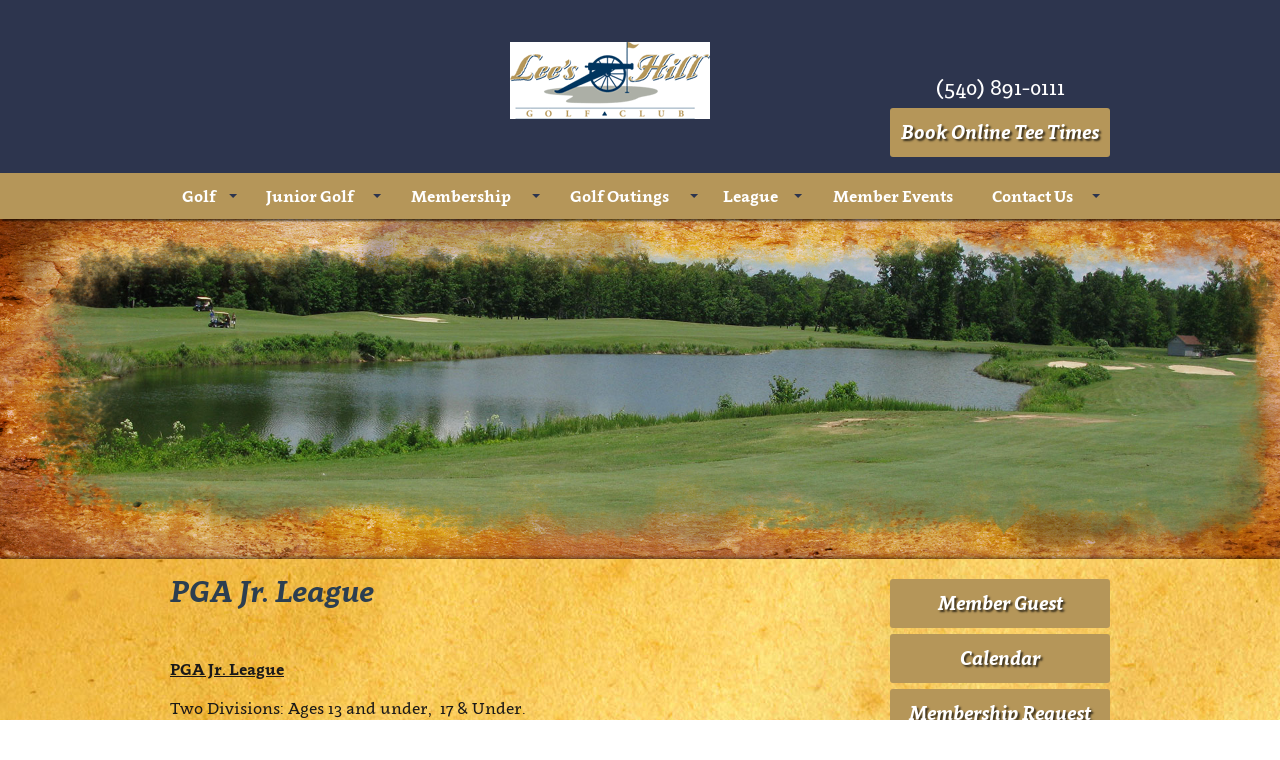

--- FILE ---
content_type: text/html
request_url: http://leeshillgc.com/-pga-jr-league
body_size: 6947
content:
<!DOCTYPE html>
<html lang="en">
<head>
<meta http-equiv='Content-Type' content='text/html;charset=UTF-8'><title>Lee's Hill Golf Club - Fredericksburg, VA </title>
<meta name="Description" content="18 Hole Championship golf club located in Fredericksburg Virginia.">
<meta name="Keywords" content="golf, outings, tournaments, membership, fredericksburg, virginia, daily fee, golf packages, golf course,  ">
<meta http-equiv='X-UA-Compatible' content='IE=edge' />

	<meta name="robots" content="index,follow">
	<meta name="googlebot" content="index,follow">

<meta name="viewport" content="initial-scale=1">


<link rel="stylesheet" href="/sites/css/global/themes/smoothness/jquery-ui.min.css">
<script   src="/sites/courses/js/jquery-1.12.4.min.js"   ></script>
<script   src="/sites/courses/js/jquery-ui.min.js"   ></script>

<script>var $info = { id : 219, page : 127971, parent : 12784, cleanURL : 'pga-jr-league', loginRequired : false, loggedIn : false }</script>
<script src="/sites/includes/globalscript.min.js" ></script>
<script src="/sites/js/lib/1.0/cg.min.js?v=1" ></script>

<link rel="stylesheet" href="/sites/css/global/html-editor-custom-style.css">
<link rel="stylesheet" href="/sites/css/courses/website-default.css?v=1.02">
<link rel="stylesheet" href="/sites/courses/css/magnific-popup.css">

<link rel='stylesheet' href='/sites/js/cg-menu/styles.css?v=1.02'>
<link rel='stylesheet' href='/sites/js/cg-menu/mobile.css'>
<script src='/sites/js/cg-menu/script.js'></script>
<script src='/sites/js/cg-menu/tablet-parent-menu-touch.js'></script>

<script src="/sites/courses/js/magnific-popup.js"></script>



<link rel="stylesheet" href="css/slippry.css" />
<script src="js/slippry.min.js"></script>


<meta name="viewport" content="width=device-width, initial-scale=1">

<link rel="stylesheet" href="https://use.typekit.net/znz3cmt.css">
<link rel='stylesheet' href='/sites/css/websites/global/responsive-layout.css?v=1'>
<link rel='stylesheet' href='/sites/css/websites/global/responsive-reset.css?v=1'>

<style>
/* template css */
body { font-family: "clavo",sans-serif; }

p { 
	font-family: "clavo",sans-serif;
	color: #1a1919;
	font-weight: 300;
	line-height: 24px;
	margin-bottom: 15px;
	font-size: 16px; 
}

h1, .pageHeader { 
	font-family: "clavo",sans-serif;
	font-size: 30px;
	color: #2c3e50;
	margin-bottom: 15px;
	font-style: italic;
	font-weight: 700; 
}

a:link, a:visited {
        color : #b59659; 
       	font-weight: none;
        font-size: 16px;
 }


a:hover {color : #2c3e50; 
       	font-weight: none;
        font-size: 16px;
 } 

.google-maps {
    position: relative;
    padding-bottom: 75%; /*This is the aspect ratio*/
    height: 0;
    overflow: hidden;
}
    
.google-maps iframe { 
	position: absolute;
    top: 0;
    left: 0;
    width: 100% !important;
    height: 100% !important;
}


#sidebar img { margin-bottom: 7px;
 }


/* Cybergolf Responsive Table */

#content table { 
	border: 0px;
	border-collapse: collapse;
	width: 100%;
}

#content tr:nth-of-type(2n+1) { background-color: #eee; }   /*this is the bg color*/

#content th, #content th p {
    	background: #DDD;
	color: #FFF; 
	font-size: 1.1rem;
  	font-weight: 400;
	text-transform: uppercase;
}

#content td { 
	border: 1px solid #ccc;  /*This is what makes outline around table*/
	color: #444;
	font-size: 1rem;
	font-weight: 400;
	line-height: 1.5rem;
}

#content table td p {margin: 0;} /*This will make the content inside the table evenly spaced top to bottom*/

#content td, #content th { 
	padding: 5px !important;
	-webkit-box-sizing: border-box;
	-moz-box-sizing: border; }





/***** content media *****/

.media-wrapper iframe, .media-wrapper object { 
	height: 100% !important; 
    top: 0;
	left: 0; 
	position: absolute; 
	width: 100% !important; 
}


.media-wrapper-pdf { 
	height: 0; 
	margin: 10px 0px;
	overflow: hidden; 
	padding-bottom: 120%; /* This is the aspect ratio */
	position: relative; 
}



.media-wrapper-pdf iframe,  .media-wrapper-pdf object { 
	height: 100% !important; 
    top: 0;
	left: 0; 
	position: absolute; 
	width: 100% !important; 
}





#logo { text-align: center;  }

#logo img { 
	margin: 42px 0px; 
}

#header_wrap { background-color:#2d354e; }

#text_header { 
	text-align: center;
    margin-top: 75px;
	padding-bottom: 10px; 
}

#text_header p { 
	font-size: 11px;
	color: #fff;
	margin-bottom: 5px;
	font-weight: 700; 
}







.big { 
	font-size: 198%;
	font-weight: 300; 
}

a.btn:link, a.btn:visited { 
	background-color: #b59659;
	font-family: "clavo",sans-serif;
	text-shadow: 2px 2px 2px rgba(0,0,0,0.7);
	padding: 15px 0px;
	box-sizing: border-box;
	font-weight: bold;
	font-size: 19px;
	margin-bottom: 6px;
	text-align: center;
	display: block;
	border-radius: 3px;
	width: 100%;
	color: #fff;
	font-style: italic;
	transition: background-color .25s ease-in-out; 
}

a.btn:hover { background-color: #b4b6bb; }

a.btn:active { 
	position: relative;
	box-shadow:inset 0px 2px 4px 0 rgba(0,0,0,0.6);
	top:2px; 
}

#menu_wrap { 
	background-color: #b59659;
	box-shadow: 2px 2px 2px 0px rgba(0, 0, 0, 0.6); 
}

#slider { 
	position: relative; 
	z-index: -99; 
}

/***** content media *****/

.media-wrapper { 
	height: 0; 
	margin: 0px 0px 20px 0px;
	overflow: hidden; 
	padding-bottom: 56%; /* This is the aspect ratio */
	position: relative; 
}

.media-wrapper iframe { 
	height: 100% !important; 
    top: 0;
	left: 0; 
	position: absolute; 
	width: 100% !important; 
}


#maincontent_border { padding: 0px; }

#maincontent_wrap {
	background-image:url("http://cdn.cybergolf.com/images/219/parchment-horizontal.jpg");
	background-color: #fff;
	background-repeat: repeat;
	min-height: 500px; 
	padding: 20px 0px;
	-webkit-box-shadow: 0 0 3px 2px rgba(0,0,0,0.4);
	box-shadow: 0 0 3px 2px rgba(0,0,0,0.4); 
}

#sidebar { 
	text-align: center;
	border-bottom: 1px solid #4c392f;
	margin-bottom: 8px;
	padding-bottom: 8px; 
}

#news h2 { 
	font-size: 20px;
	font-weight: 700;
	border-bottom: 1px solid #4c392f;
	color: #2c3e50;
	margin-bottom: 8px;
	padding-bottom: 8px; 
}

#footer_wrap { 
	min-height: 40px;
	background-repeat: repeat-x;
	padding-top: 20px;
	background-color: #2d354e;
	-webkit-box-shadow: 0 -2px 3px 0 rgba(0,0,0,.59);
	box-shadow: 0 -2px 3px 0 rgba(0,0,0,.59);
	color: #fff; 
}

#footer ul { 
	padding: 0px;
    display: inline;
    margin-bottom: 10px; 
}

#footer ul li { display: inline; }

#footer a:link { color: #78a241; }

#footer ul li a:link, #footer a:visited { 
	margin-left: 10px; 
	text-decoration: none; 
}

#footer ul li a:hover { color: #78a241; }

.footer_icon { float: right; }

#footer p { color: #fff; }

#footer ul li a:link, #footer a:visited { color: #fff; }
/* #Media Queries
================================================== */

	/* Smaller than standard 960 (devices and browsers) */
	@media only screen and (max-width: 959px) {

		
	}

	/* Tablet Portrait size to standard 960 (devices and browsers) */
	@media only screen and (min-width: 768px) and (max-width: 959px) {}

	/* All Mobile Sizes (devices and browser) */
	@media only screen and (max-width: 767px) {
		
		/* Cybergolf Responsive Table */
		

		
        #content tr { border: 1px solid #ccc; }
        
        #content td { 
			/*BEHAVE LIKE A "ROW"*/
			border: none;
			border-bottom: 1px solid #eee; 
			position: relative;
			text-align: center; 
		}
        
        #content td:before { 
			/*NOW LIKE A TABLE HEADER*/
			position: absolute;
			/*TOP/LEFT MIMIC PADDING*/
			left: 6px;
			padding-right: 10px;
			top: 6px;  
			width: 45%;
			white-space: nowrap; 
		}
	

	
		
		#content table td img, #content table td p img { 
			max-width: 100%; }
		
		#text_header { margin-top: auto; }
		
		#footer { text-align: center; }
	
	}

	/* Mobile Landscape Size to Tablet Portrait (devices and browsers) */
	@media only screen and (min-width: 480px) and (max-width: 767px) {}

	/* Mobile Portrait Size to Mobile Landscape Size (devices and browsers) */
	@media only screen and (max-width: 479px) {}

/* mainmenu css */
/*TABLE INLINE RESET */
#cg-menu.table-cell > ul > li { padding: 0px; }
/*END TABLE INLINE RESET*/

/*CG MENU RESET */
#cg-menu { background-color: transparent; }

#cg-menu > ul { background: none repeat scroll 0% 0% transparent; }

#cg-menu.center > ul > li { float: none;
    text-align: center;
    margin: 0px; }
	
/*MENU ALIGN LEFT OR RIGHT */
#cg-menu > ul > li { float: none; }
	
/*FONT AND PADDING */
#cg-menu > ul > li > a { padding: 15px 5px;
	border-right: 0px;
    color: #fff;
    font-size: 16px;
	font-family: "clavo";
	text-shadow: 0px;
	border-bottom: 0px; }

#cg-menu > ul > li.has-child > a {
    padding-right: 24px;
}

#cg-menu ul li ul { border-radius: 0px;
  background-color: #fff;
  background: #fff;
  padding: 0px;
  box-shadow: 2px 2px 2px rgba(0, 0, 0, 0.5); }

#cg-menu ul li ul li a {
	font-family: "clavo"; 
    font-size: 14px;
}

/*main menu hover color */

#cg-menu > ul > li:hover { color: #ccc;
    background: none repeat scroll 0% 0% transparent; }
	
#cg-menu > ul > li:hover > a { color: #ccc;
    background: none repeat scroll 0% 0% transparent; }


/* drop down arrow color */
#cg-menu > ul > li.has-child > a::after { border-top-color: #2d354e; }

/* drop down arrow hover color */
#cg-menu > ul > li.has-child:hover > a::after  { border-top-color: #ccc; }

/* sub-menu hover colors */
#cg-menu ul > li > ul li:hover > a { color: #fff;
  background-color: #b59659; }

@media only screen and (max-width: 767px) {
  
  /*MOBILE MENU STYLES */
  #cg-menu ul.mobile-menu > li > a { color: #fff;
  background-color: transparent;
     background: transparent; }
	 
	#cg-menu > ul > li { background-color: transparent;
	background: transparent; }

  /*MOBILE HAMBURGER COLORS */
    #cg-menu > ul.mobile-menu > li::before { border-top: 2px solid #fff; }

  #cg-menu > ul.mobile-menu > li::after { border-top: 2px solid #fff;
    border-bottom: 2px solid #fff; }
  
  /*MOBILE SUBMENU TYPOGRAPHY*/
  #cg-menu > ul > li > a { padding: 18px 10px;
  border-bottom: 0px;
  background-color: #2d354e; }
  
  #cg-menu ul li ul { box-shadow: none; }
  
  /*MOBILE SUBMENU HOVER COLOR*/
  #cg-menu > ul > li:hover > a { background-color: #b59659;
    background: #b59659;
  	color: #fff; }
	
	/*MOBILE FLYOUT HAMBURGER COLOR*/
	#mobile-menu::before { border-top: 2px solid #b59659;
        	box-shadow: 2px 2px 2px 0px rgba(0, 0, 0, 0.3); }
    #mobile-menu::after { border-top: 2px solid #b59659;
            border-bottom: 2px solid #b59659;
        	box-shadow: 2px 2px 2px 0px rgba(0, 0, 0, 0.3); }
}


/* website css */


</style>





</head>

	<body>


<div id="header_wrap" class="super-container">
	<div id="header" class="container">
		<div id="logo" class="five columns offset-by-five">
			<a href=template.asp?id=219&page=121746><img src=https://cdn.cybergolf.com/images/219/logo.gif border=0 /></a>
		</div>
		
		<div id="text_header" class="four columns offset-by-two">
			<p><span class="big">(540) 891-0111</span></p>

<a target="_blank" href="https://lees-hill-golf-club.book.teeitup.com/" class="btn">Book Online Tee Times</a>
		</div>
	</div>
</div>

<div id="menu_wrap" class="super-container">
	<div class="container">
		<div class="sixteen columns">
			
<div id="cg-menu" class='table-cell menu_12782'>
	<ul>
<li class="has-child first">
<a aria-haspopup="true" href="javascript:return false;">Golf</a>
	<ul>
		<li class="first">
			<a aria-hidden='false' tabindex='0' href="/-rates">Rates</a>
		</li>
		<li>
			<a aria-hidden='false' tabindex='0' href="http://cdn.cybergolf.com/images/219/history-flyer-pdf.pdf">History of Lees Hill</a>
		</li>
		<li>
			<a aria-hidden='false' tabindex='0' href="/-golf-guide">Golf Guide</a>
		</li>
		<li>
			<a aria-hidden='false' tabindex='0' href="/-yardage-book">Yardage Book</a>
		</li>
		<li class="has-child">
			<a aria-hidden='false' tabindex='0' href="javascript:return false;">The Golf Course</a>
	<ul>
		<li class="first">
			<a aria-hidden='false' tabindex='0' href="/-the-golf-course-info">The Golf Course Info</a>
		</li>
		<li>
			<a aria-hidden='false' tabindex='0' href="/-scorecard">Scorecard</a>
		</li>
		<li class="last">
			<a aria-hidden='false' tabindex='0' href="/-photo-gallery">Photo Gallery</a>
		</li>
	</ul>
		</li>
		<li>
			<a aria-hidden='false' tabindex='0' href="/-players-pass-2026">Players Pass 2026</a>
		</li>
		<li>
			<a aria-hidden='false' tabindex='0' href="/-range-pass-2026">Range Pass 2026</a>
		</li>
		<li>
			<a aria-hidden='false' tabindex='0' href="http://www.vagolftrips.com">Genesis Golf Packages</a>
		</li>
		<li>
			<a aria-hidden='false' tabindex='0' href="/-golf-lessons">Golf Lessons</a>
		</li>
		<li>
			<a aria-hidden='false' tabindex='0' href="/-fundraising">Fundraising </a>
		</li>
		<li>
			<a aria-hidden='false' tabindex='0' href="/-videos">Videos</a>
		</li>
		<li>
			<a aria-hidden='false' tabindex='0' href="/-anniversary-pass">Anniversary Pass</a>
		</li>
		<li class="last">
			<a aria-hidden='false' tabindex='0' href="/-vsga-handicap">VSGA Handicap</a>
		</li>
	</ul>
</li>
<li class="has-child active-parent">
<a aria-haspopup="true" href="javascript:return false;">Junior Golf</a>
	<ul>
		<li class="first">
			<a aria-hidden='false' tabindex='0' href="/-jr-range-plan">Jr Range Plan</a>
		</li>
		<li>
			<a aria-hidden='false' tabindex='0' href="/-jr-golf-camp-form-download(2)">Jr. Golf Camp Form download</a>
		</li>
		<li>
			<a aria-hidden='false' tabindex='0' href="/-jr-golf-camp-registration-on-line">Jr Golf Camp Registration On line</a>
		</li>
		<li class="active last">
			<a aria-hidden='false' tabindex='0' href="/-pga-jr-league" class=selected>PGA Jr. League</a>
		</li>
	</ul>
</li>
<li class="has-child">
<a aria-haspopup="true" href="javascript:return false;">Membership</a>
	<ul>
		<li class="first">
			<a aria-hidden='false' tabindex='0' href="/-membership-info">Membership Info</a>
		</li>
		<li>
			<a aria-hidden='false' tabindex='0' href="/-membership-rates">Membership Rates</a>
		</li>
		<li>
			<a aria-hidden='false' tabindex='0' href="/-military-membership-offer">Military Membership Offer</a>
		</li>
		<li>
			<a aria-hidden='false' tabindex='0' href="http://cdn.cybergolf.com/images/219/LEES-HILL-application.pdf">Membership Application PDF Download</a>
		</li>
		<li>
			<a aria-hidden='false' tabindex='0' href="/-membership-request-information">Membership Request Information</a>
		</li>
		<li class="last">
			<a aria-hidden='false' tabindex='0' href="http://cdn.cybergolf.com/images/219/Lee-hills-newsflash-0126.doc">Newsletter</a>
		</li>
	</ul>
</li>
<li class="has-child">
<a aria-haspopup="true" href="javascript:return false;">Golf Outings</a>
	<ul>
		<li class="first">
			<a aria-hidden='false' tabindex='0' href="/-golf-outings">Golf Outings</a>
		</li>
		<li>
			<a aria-hidden='false' tabindex='0' href="/-calendar">Calendar</a>
		</li>
		<li>
			<a aria-hidden='false' tabindex='0' href="/-tournament-request">Tournament Request</a>
		</li>
		<li class="last">
			<a aria-hidden='false' tabindex='0' href="http://cdn.cybergolf.com/images/219/pavilion-set-up-flyer.pdf" target=_blank>Pavilion Banquets</a>
		</li>
	</ul>
</li>
<li class="has-child">
<a aria-haspopup="true" href="javascript:return false;">League</a>
	<ul>
		<li class="first">
			<a aria-hidden='false' tabindex='0' href="/-leagues-info">Leagues Info</a>
		</li>
		<li>
			<a aria-hidden='false' tabindex='0' href="/-ladies-league">Ladies League</a>
		</li>
		<li>
			<a aria-hidden='false' tabindex='0' href="/-tuesday-night-twilight-league">Tuesday Night Twilight League</a>
		</li>
		<li class="last">
			<a aria-hidden='false' tabindex='0' href="/-skirmish-on-the-hill">Skirmish On the Hill</a>
		</li>
	</ul>
</li>
<li>
<a aria-haspopup="true" href="javascript:return false;">Member Events</a>
</li>
<li class="has-child last">
<a aria-haspopup="true" href="javascript:return false;">Contact Us</a>
	<ul>
		<li class="first">
			<a aria-hidden='false' tabindex='0' href="/-contact-info">Contact Info</a>
		</li>
		<li>
			<a aria-hidden='false' tabindex='0' href="/-staff">Staff</a>
		</li>
		<li>
			<a aria-hidden='false' tabindex='0' href="/-directions-and-dress-code">Directions and Dress Code</a>
		</li>
		<li class="last">
			<a aria-hidden='false' tabindex='0' href="http://cdn.cybergolf.com/images/219/Employment-Application2.pdf">Employment Application PDF</a>
		</li>
	</ul>
</li>

	</ul>
</div>

		</div>
	</div>
</div>

<div id="slider" class="super-container">
	<div id=animate_header></div>

			<script type="text/javascript">
			var image_data = [
			{type: 'layer', priority: 5, src : 'https://cdn.cybergolf.com/images/219/slidecover.png', link: '', target: ''},
{type: 'image', priority: 1, src : 'https://cdn.cybergolf.com/images/219/slide1.jpg'},
{type: 'image', priority: 2, src : 'https://cdn.cybergolf.com/images/219/slide2.jpg'},
{type: 'image', priority: 3, src : 'https://cdn.cybergolf.com/images/219/slide3.jpg'},
{type: 'image', priority: 4, src : 'https://cdn.cybergolf.com/images/219/slide4.jpg'}

			];
			var options = {
				id : "animate_header",
				autoRotate : true,
				width : 1920,
				height : 510,
				delay : 5,
				speed : 5,
				
				autoResize : 1,
				
				indicator : {
					
					show : false
					
				}
			};
			var header_rotator = new cg.apps.ImageRotator(image_data, options);
			</script>
			
</div>

<div id="maincontent_border" class="super-container">
	<div id="maincontent_wrap" class="super-container">
		<div class="container">
			<div id="content" class="twelve columns">
				<h1 class='pageHeader'>PGA Jr. League</h1>
<div class="paragraph"><p>&nbsp;</p>

<p><strong><u>PGA Jr. League</u></strong></p>

<p>Two Divisions: Ages 13 and under, &nbsp;17 &amp; Under.&nbsp;&nbsp;</p>

<p>For Spring :&nbsp; Informational meeting in April and practice begins in May .&nbsp;Matches to begin in June.</p>

<p>For Fall PGA Jr. league season.&nbsp;&nbsp;Player registration is scheduled to open middle of July.&nbsp; &nbsp;</p>

<p>Please register at pgajrleague.com.&nbsp;<br />
<strong>Contact Jamie for details&nbsp;<a href="mailto:jloughan@leeshillgc.com">jloughan@leeshillgc.com</a>&nbsp;or 540-891-0111</strong></p>

<p>&nbsp;You can also sign up at PGAJLG.COM</p>
</div>
			</div>
			
			<div id="sidebar" class="four columns">
				<a href="/sites/courses/template.asp?id=219&page=41122" class="btn">Member Guest </a>
<a href="http://www.leeshillgc.com/-calendar" class="btn">Calendar</a>
<a href="http://www.leeshillgc.com/-membership-request-information" class="btn">Membership Request</a>
<a href="http://www.leeshillgc.com/-tournament-request" class="btn">Tournament Request</a>
<a href="/sites/courses/template.asp?id=219&page=128408" class="btn">Lees Hill Tavern</a>
<a href="/sites/courses/template.asp?id=219&page=41740" class="btn">Golf Package</a>
<a href="http://www.leeshillgc.com/-weather" class="btn">Weather</a>

<!--<a href="http://www.usga.org/turf/articles/educational_video_clips.html" target=_blank><img src="http://cdn.cybergolf.com/images/219/usgalogo.jpg" border=0></a><br>-->

 

<div id="news">
	<h2>Club News</h2>
<marquee behavior='scroll' width="210" height="260" direction='up' scrollamount='1' scrolldelay='1' onmouseover='this.stop()' onmouseout='this.start()' style=' font-size:14px; line-height:18px;' class=clubnews><script src='https://www2.cybergolf.com/sites/courses/load_clubnews.asp?id=219' type="text/javascript"></script></marquee>

</div>
			</div>
		</div>
	</div>
</div>

<div id="footer_wrap" class="super-container">
	<div class="container">
		<div id="footer">
			<div class="sixteen columns">

<p>Lee's Hill Golf Club | 10200 Old Dominion Parkway, Fredericksburg, VA 22408</p>
<p>Phone: 540.891.0111|  Fax: 540.891.5258</p>
<p>Email: <a href="mailto:jloughan@leeshillgc.com">jloughan@leeshillgc.com </a></p>
<p>Website Designed & Hosted By <a href="http://www.cybergolfbusiness.com" target="_blank">Cybergolf</a></p></div>


<div class="three columns">

</div>


		</div>
	</div>
</div>



<!--[if IE 3]>

<![endif]-->

</body>
</html>



--- FILE ---
content_type: text/css
request_url: http://leeshillgc.com/sites/js/cg-menu/mobile.css
body_size: 1028
content:
/* ============== cg-menu ===============
  
 * copyright (c) under cybergolf.com
 * =================================== */
@media all and (max-width: 767px) {
	#cg-menu, #cg-menu.vertical {
		width: 100%;
		cursor: pointer;
	}

	#cg-menu > ul {
		display: none;
		text-align: left;
	}

	#cg-menu > ul.mobile-menu {
		display: block;
		cursor: pointer;
		text-align: left;
	}

	#cg-menu > ul.mobile-menu > li::before {
		content: '';
		position: absolute;
		height: 3px;
		width: 22px;
		border-top: 2px solid #fff;
		right: 25px;
		top: 29px;
		opacity: 0.8;
		z-index: 1;
	}		

	#cg-menu > ul.mobile-menu > li::after {
		content: '';
		position: absolute;
		height: 3px;
		width: 22px;
		border-top: 2px solid #fff;
		border-bottom: 2px solid #fff;
		right: 25px;
		top: 19px;
		opacity: 0.8;
		z-index: 1;		
	}

	#cg-menu > ul > li {
		display: block;
		margin: 0;
	}
	
	#cg-menu > ul > li > a {
		display : inline-block;
		width: 100%;
		border-right: none;
		border-bottom: 1px solid rgba(170, 170, 170, 0.25);
		padding: 1.4em;
		letter-spacing: 1px;
		font-size: 14px;
	}
	
	#cg-menu > ul > li.has-child > a {
		-webkit-tap-highlight-color: rgba(0, 0, 0, 0);
	}

	#cg-menu > ul > li.has-child > a::after {
		right: 32px;
	}

	#cg-menu > ul > li:hover > a {
		background: none;
	}

	#cg-menu > ul > li {
		background: rgba(255, 255, 255, 0.15);
	}

	#cg-menu > ul.mobile-menu > li {
		background: none;
	}

	#cg-menu > ul > li > ul {
		display: none;
	}

	/* child menus */
	#cg-menu ul li ul {
		position: relative;		
		visibility: visible;	
		opacity: 1;		
		box-shadow: none;
		border-radius: 0;
		margin: 0;
		padding: 0;
		background: #fff;
	}

	#cg-menu ul li ul li a {
		width: 100%;
		font-size: 14px;
	}
	
	#cg-menu ul ul ul {
		padding-left: 30px;
	}

	#cg-menu > ul > li > ul li:hover > ul {
		margin: 0;
	}

	#cg-menu > ul > li > ul li.has-child > a::after, 
	#cg-menu > ul > li > ul li.has-child:hover > a::after {
		border-left-color : transparent;
	}

	/* table-cell mode */	
	#cg-menu.table-cell > ul {
		display: none;
		text-align: left;
	}

	#cg-menu.table-cell > ul.mobile-menu {
		display: block;
	}

	#cg-menu.table-cell > ul > li {
		display: block;
	}

	#cg-menu.table-cell ul li ul {
		left: 0;
	}

	/* vertical mode */	
	#cg-menu.vertical > ul > li > ul {
		left: 0;
		top: 0;
		margin: 0;
	}

	#cg-menu.vertical > ul > li.has-child > a::after {
		border-left-color: transparent;
		border-top-color: #fff;
		border-top-color: rgba(255, 255, 255, 0.6);
	}

	#cg-menu.vertical > ul > li.has-child:hover > a::after {
		border-left-color: transparent;
		border-top-color: #fff;
	}	
}

@media not all and (max-width: 767px) {
	
	#cg-menu > ul {
		display: block !important;
		overflow: visible !important;
	}

	#cg-menu.table-cell > ul {
		display: table !important;
	}

	#cg-menu > ul.mobile-menu {
		display: none !important;
	}

	#cg-menu:not(.slide-down) > ul > li > ul {
		display: block !important;
		overflow: visible !important;
	}
}



--- FILE ---
content_type: text/css;charset=utf-8
request_url: https://use.typekit.net/znz3cmt.css
body_size: 509
content:
/*
 * The Typekit service used to deliver this font or fonts for use on websites
 * is provided by Adobe and is subject to these Terms of Use
 * http://www.adobe.com/products/eulas/tou_typekit. For font license
 * information, see the list below.
 *
 * clavo:
 *   - http://typekit.com/eulas/000000000000000000014711
 *   - http://typekit.com/eulas/000000000000000000014712
 *   - http://typekit.com/eulas/000000000000000000014717
 *   - http://typekit.com/eulas/000000000000000000014718
 *
 * © 2009-2026 Adobe Systems Incorporated. All Rights Reserved.
 */
/*{"last_published":"2019-03-14 19:11:51 UTC"}*/

@import url("https://p.typekit.net/p.css?s=1&k=znz3cmt&ht=tk&f=22153.22154.22159.22160&a=1035690&app=typekit&e=css");

@font-face {
font-family:"clavo";
src:url("https://use.typekit.net/af/3d365e/000000000000000000014711/27/l?primer=7cdcb44be4a7db8877ffa5c0007b8dd865b3bbc383831fe2ea177f62257a9191&fvd=n4&v=3") format("woff2"),url("https://use.typekit.net/af/3d365e/000000000000000000014711/27/d?primer=7cdcb44be4a7db8877ffa5c0007b8dd865b3bbc383831fe2ea177f62257a9191&fvd=n4&v=3") format("woff"),url("https://use.typekit.net/af/3d365e/000000000000000000014711/27/a?primer=7cdcb44be4a7db8877ffa5c0007b8dd865b3bbc383831fe2ea177f62257a9191&fvd=n4&v=3") format("opentype");
font-display:auto;font-style:normal;font-weight:400;font-stretch:normal;
}

@font-face {
font-family:"clavo";
src:url("https://use.typekit.net/af/529a3f/000000000000000000014712/27/l?primer=7cdcb44be4a7db8877ffa5c0007b8dd865b3bbc383831fe2ea177f62257a9191&fvd=i4&v=3") format("woff2"),url("https://use.typekit.net/af/529a3f/000000000000000000014712/27/d?primer=7cdcb44be4a7db8877ffa5c0007b8dd865b3bbc383831fe2ea177f62257a9191&fvd=i4&v=3") format("woff"),url("https://use.typekit.net/af/529a3f/000000000000000000014712/27/a?primer=7cdcb44be4a7db8877ffa5c0007b8dd865b3bbc383831fe2ea177f62257a9191&fvd=i4&v=3") format("opentype");
font-display:auto;font-style:italic;font-weight:400;font-stretch:normal;
}

@font-face {
font-family:"clavo";
src:url("https://use.typekit.net/af/dc10c7/000000000000000000014717/27/l?primer=7cdcb44be4a7db8877ffa5c0007b8dd865b3bbc383831fe2ea177f62257a9191&fvd=n7&v=3") format("woff2"),url("https://use.typekit.net/af/dc10c7/000000000000000000014717/27/d?primer=7cdcb44be4a7db8877ffa5c0007b8dd865b3bbc383831fe2ea177f62257a9191&fvd=n7&v=3") format("woff"),url("https://use.typekit.net/af/dc10c7/000000000000000000014717/27/a?primer=7cdcb44be4a7db8877ffa5c0007b8dd865b3bbc383831fe2ea177f62257a9191&fvd=n7&v=3") format("opentype");
font-display:auto;font-style:normal;font-weight:700;font-stretch:normal;
}

@font-face {
font-family:"clavo";
src:url("https://use.typekit.net/af/102d02/000000000000000000014718/27/l?primer=7cdcb44be4a7db8877ffa5c0007b8dd865b3bbc383831fe2ea177f62257a9191&fvd=i7&v=3") format("woff2"),url("https://use.typekit.net/af/102d02/000000000000000000014718/27/d?primer=7cdcb44be4a7db8877ffa5c0007b8dd865b3bbc383831fe2ea177f62257a9191&fvd=i7&v=3") format("woff"),url("https://use.typekit.net/af/102d02/000000000000000000014718/27/a?primer=7cdcb44be4a7db8877ffa5c0007b8dd865b3bbc383831fe2ea177f62257a9191&fvd=i7&v=3") format("opentype");
font-display:auto;font-style:italic;font-weight:700;font-stretch:normal;
}

.tk-clavo { font-family: "clavo",serif; }
